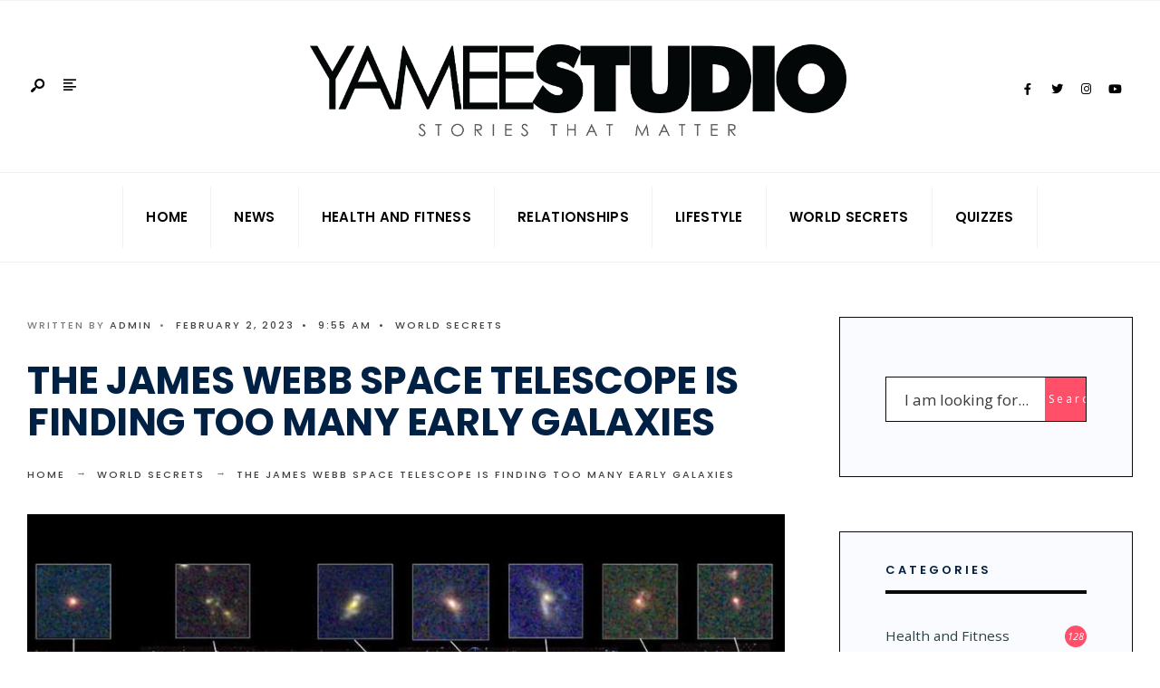

--- FILE ---
content_type: text/html; charset=UTF-8
request_url: https://blog.yameestudio.com/the-james-webb-space-telescope-is-finding-too-many-early-galaxies/
body_size: 19856
content:
<!DOCTYPE html>
<html lang="en-US" itemscope itemtype="https://schema.org/BlogPosting">
<head><meta charset="UTF-8">
<!-- Set the viewport width to device width for mobile -->
<meta name="viewport" content="width=device-width, initial-scale=1" />
<title>THE JAMES WEBB SPACE TELESCOPE IS FINDING TOO MANY EARLY GALAXIES &#8211; YAMEE STUDIO</title>
<meta name='robots' content='max-image-preview:large' />
	<style>img:is([sizes="auto" i], [sizes^="auto," i]) { contain-intrinsic-size: 3000px 1500px }</style>
	<link rel='dns-prefetch' href='//fonts.googleapis.com' />
<link rel='preconnect' href='https://fonts.gstatic.com' crossorigin />
<link rel="alternate" type="application/rss+xml" title="YAMEE STUDIO &raquo; Feed" href="https://blog.yameestudio.com/feed/" />
<link rel="alternate" type="application/rss+xml" title="YAMEE STUDIO &raquo; Comments Feed" href="https://blog.yameestudio.com/comments/feed/" />
<script type="text/javascript">
/* <![CDATA[ */
window._wpemojiSettings = {"baseUrl":"https:\/\/s.w.org\/images\/core\/emoji\/16.0.1\/72x72\/","ext":".png","svgUrl":"https:\/\/s.w.org\/images\/core\/emoji\/16.0.1\/svg\/","svgExt":".svg","source":{"concatemoji":"https:\/\/blog.yameestudio.com\/wp-includes\/js\/wp-emoji-release.min.js?ver=6.8.3"}};
/*! This file is auto-generated */
!function(s,n){var o,i,e;function c(e){try{var t={supportTests:e,timestamp:(new Date).valueOf()};sessionStorage.setItem(o,JSON.stringify(t))}catch(e){}}function p(e,t,n){e.clearRect(0,0,e.canvas.width,e.canvas.height),e.fillText(t,0,0);var t=new Uint32Array(e.getImageData(0,0,e.canvas.width,e.canvas.height).data),a=(e.clearRect(0,0,e.canvas.width,e.canvas.height),e.fillText(n,0,0),new Uint32Array(e.getImageData(0,0,e.canvas.width,e.canvas.height).data));return t.every(function(e,t){return e===a[t]})}function u(e,t){e.clearRect(0,0,e.canvas.width,e.canvas.height),e.fillText(t,0,0);for(var n=e.getImageData(16,16,1,1),a=0;a<n.data.length;a++)if(0!==n.data[a])return!1;return!0}function f(e,t,n,a){switch(t){case"flag":return n(e,"\ud83c\udff3\ufe0f\u200d\u26a7\ufe0f","\ud83c\udff3\ufe0f\u200b\u26a7\ufe0f")?!1:!n(e,"\ud83c\udde8\ud83c\uddf6","\ud83c\udde8\u200b\ud83c\uddf6")&&!n(e,"\ud83c\udff4\udb40\udc67\udb40\udc62\udb40\udc65\udb40\udc6e\udb40\udc67\udb40\udc7f","\ud83c\udff4\u200b\udb40\udc67\u200b\udb40\udc62\u200b\udb40\udc65\u200b\udb40\udc6e\u200b\udb40\udc67\u200b\udb40\udc7f");case"emoji":return!a(e,"\ud83e\udedf")}return!1}function g(e,t,n,a){var r="undefined"!=typeof WorkerGlobalScope&&self instanceof WorkerGlobalScope?new OffscreenCanvas(300,150):s.createElement("canvas"),o=r.getContext("2d",{willReadFrequently:!0}),i=(o.textBaseline="top",o.font="600 32px Arial",{});return e.forEach(function(e){i[e]=t(o,e,n,a)}),i}function t(e){var t=s.createElement("script");t.src=e,t.defer=!0,s.head.appendChild(t)}"undefined"!=typeof Promise&&(o="wpEmojiSettingsSupports",i=["flag","emoji"],n.supports={everything:!0,everythingExceptFlag:!0},e=new Promise(function(e){s.addEventListener("DOMContentLoaded",e,{once:!0})}),new Promise(function(t){var n=function(){try{var e=JSON.parse(sessionStorage.getItem(o));if("object"==typeof e&&"number"==typeof e.timestamp&&(new Date).valueOf()<e.timestamp+604800&&"object"==typeof e.supportTests)return e.supportTests}catch(e){}return null}();if(!n){if("undefined"!=typeof Worker&&"undefined"!=typeof OffscreenCanvas&&"undefined"!=typeof URL&&URL.createObjectURL&&"undefined"!=typeof Blob)try{var e="postMessage("+g.toString()+"("+[JSON.stringify(i),f.toString(),p.toString(),u.toString()].join(",")+"));",a=new Blob([e],{type:"text/javascript"}),r=new Worker(URL.createObjectURL(a),{name:"wpTestEmojiSupports"});return void(r.onmessage=function(e){c(n=e.data),r.terminate(),t(n)})}catch(e){}c(n=g(i,f,p,u))}t(n)}).then(function(e){for(var t in e)n.supports[t]=e[t],n.supports.everything=n.supports.everything&&n.supports[t],"flag"!==t&&(n.supports.everythingExceptFlag=n.supports.everythingExceptFlag&&n.supports[t]);n.supports.everythingExceptFlag=n.supports.everythingExceptFlag&&!n.supports.flag,n.DOMReady=!1,n.readyCallback=function(){n.DOMReady=!0}}).then(function(){return e}).then(function(){var e;n.supports.everything||(n.readyCallback(),(e=n.source||{}).concatemoji?t(e.concatemoji):e.wpemoji&&e.twemoji&&(t(e.twemoji),t(e.wpemoji)))}))}((window,document),window._wpemojiSettings);
/* ]]> */
</script>
<style id='wp-emoji-styles-inline-css' type='text/css'>

	img.wp-smiley, img.emoji {
		display: inline !important;
		border: none !important;
		box-shadow: none !important;
		height: 1em !important;
		width: 1em !important;
		margin: 0 0.07em !important;
		vertical-align: -0.1em !important;
		background: none !important;
		padding: 0 !important;
	}
</style>
<link rel='stylesheet' id='wp-block-library-css' href='https://blog.yameestudio.com/wp-includes/css/dist/block-library/style.min.css?ver=6.8.3' type='text/css' media='all' />
<style id='wp-block-library-theme-inline-css' type='text/css'>
.wp-block-audio :where(figcaption){color:#555;font-size:13px;text-align:center}.is-dark-theme .wp-block-audio :where(figcaption){color:#ffffffa6}.wp-block-audio{margin:0 0 1em}.wp-block-code{border:1px solid #ccc;border-radius:4px;font-family:Menlo,Consolas,monaco,monospace;padding:.8em 1em}.wp-block-embed :where(figcaption){color:#555;font-size:13px;text-align:center}.is-dark-theme .wp-block-embed :where(figcaption){color:#ffffffa6}.wp-block-embed{margin:0 0 1em}.blocks-gallery-caption{color:#555;font-size:13px;text-align:center}.is-dark-theme .blocks-gallery-caption{color:#ffffffa6}:root :where(.wp-block-image figcaption){color:#555;font-size:13px;text-align:center}.is-dark-theme :root :where(.wp-block-image figcaption){color:#ffffffa6}.wp-block-image{margin:0 0 1em}.wp-block-pullquote{border-bottom:4px solid;border-top:4px solid;color:currentColor;margin-bottom:1.75em}.wp-block-pullquote cite,.wp-block-pullquote footer,.wp-block-pullquote__citation{color:currentColor;font-size:.8125em;font-style:normal;text-transform:uppercase}.wp-block-quote{border-left:.25em solid;margin:0 0 1.75em;padding-left:1em}.wp-block-quote cite,.wp-block-quote footer{color:currentColor;font-size:.8125em;font-style:normal;position:relative}.wp-block-quote:where(.has-text-align-right){border-left:none;border-right:.25em solid;padding-left:0;padding-right:1em}.wp-block-quote:where(.has-text-align-center){border:none;padding-left:0}.wp-block-quote.is-large,.wp-block-quote.is-style-large,.wp-block-quote:where(.is-style-plain){border:none}.wp-block-search .wp-block-search__label{font-weight:700}.wp-block-search__button{border:1px solid #ccc;padding:.375em .625em}:where(.wp-block-group.has-background){padding:1.25em 2.375em}.wp-block-separator.has-css-opacity{opacity:.4}.wp-block-separator{border:none;border-bottom:2px solid;margin-left:auto;margin-right:auto}.wp-block-separator.has-alpha-channel-opacity{opacity:1}.wp-block-separator:not(.is-style-wide):not(.is-style-dots){width:100px}.wp-block-separator.has-background:not(.is-style-dots){border-bottom:none;height:1px}.wp-block-separator.has-background:not(.is-style-wide):not(.is-style-dots){height:2px}.wp-block-table{margin:0 0 1em}.wp-block-table td,.wp-block-table th{word-break:normal}.wp-block-table :where(figcaption){color:#555;font-size:13px;text-align:center}.is-dark-theme .wp-block-table :where(figcaption){color:#ffffffa6}.wp-block-video :where(figcaption){color:#555;font-size:13px;text-align:center}.is-dark-theme .wp-block-video :where(figcaption){color:#ffffffa6}.wp-block-video{margin:0 0 1em}:root :where(.wp-block-template-part.has-background){margin-bottom:0;margin-top:0;padding:1.25em 2.375em}
</style>
<style id='classic-theme-styles-inline-css' type='text/css'>
/*! This file is auto-generated */
.wp-block-button__link{color:#fff;background-color:#32373c;border-radius:9999px;box-shadow:none;text-decoration:none;padding:calc(.667em + 2px) calc(1.333em + 2px);font-size:1.125em}.wp-block-file__button{background:#32373c;color:#fff;text-decoration:none}
</style>
<style id='global-styles-inline-css' type='text/css'>
:root{--wp--preset--aspect-ratio--square: 1;--wp--preset--aspect-ratio--4-3: 4/3;--wp--preset--aspect-ratio--3-4: 3/4;--wp--preset--aspect-ratio--3-2: 3/2;--wp--preset--aspect-ratio--2-3: 2/3;--wp--preset--aspect-ratio--16-9: 16/9;--wp--preset--aspect-ratio--9-16: 9/16;--wp--preset--color--black: #000000;--wp--preset--color--cyan-bluish-gray: #abb8c3;--wp--preset--color--white: #ffffff;--wp--preset--color--pale-pink: #f78da7;--wp--preset--color--vivid-red: #cf2e2e;--wp--preset--color--luminous-vivid-orange: #ff6900;--wp--preset--color--luminous-vivid-amber: #fcb900;--wp--preset--color--light-green-cyan: #7bdcb5;--wp--preset--color--vivid-green-cyan: #00d084;--wp--preset--color--pale-cyan-blue: #8ed1fc;--wp--preset--color--vivid-cyan-blue: #0693e3;--wp--preset--color--vivid-purple: #9b51e0;--wp--preset--gradient--vivid-cyan-blue-to-vivid-purple: linear-gradient(135deg,rgba(6,147,227,1) 0%,rgb(155,81,224) 100%);--wp--preset--gradient--light-green-cyan-to-vivid-green-cyan: linear-gradient(135deg,rgb(122,220,180) 0%,rgb(0,208,130) 100%);--wp--preset--gradient--luminous-vivid-amber-to-luminous-vivid-orange: linear-gradient(135deg,rgba(252,185,0,1) 0%,rgba(255,105,0,1) 100%);--wp--preset--gradient--luminous-vivid-orange-to-vivid-red: linear-gradient(135deg,rgba(255,105,0,1) 0%,rgb(207,46,46) 100%);--wp--preset--gradient--very-light-gray-to-cyan-bluish-gray: linear-gradient(135deg,rgb(238,238,238) 0%,rgb(169,184,195) 100%);--wp--preset--gradient--cool-to-warm-spectrum: linear-gradient(135deg,rgb(74,234,220) 0%,rgb(151,120,209) 20%,rgb(207,42,186) 40%,rgb(238,44,130) 60%,rgb(251,105,98) 80%,rgb(254,248,76) 100%);--wp--preset--gradient--blush-light-purple: linear-gradient(135deg,rgb(255,206,236) 0%,rgb(152,150,240) 100%);--wp--preset--gradient--blush-bordeaux: linear-gradient(135deg,rgb(254,205,165) 0%,rgb(254,45,45) 50%,rgb(107,0,62) 100%);--wp--preset--gradient--luminous-dusk: linear-gradient(135deg,rgb(255,203,112) 0%,rgb(199,81,192) 50%,rgb(65,88,208) 100%);--wp--preset--gradient--pale-ocean: linear-gradient(135deg,rgb(255,245,203) 0%,rgb(182,227,212) 50%,rgb(51,167,181) 100%);--wp--preset--gradient--electric-grass: linear-gradient(135deg,rgb(202,248,128) 0%,rgb(113,206,126) 100%);--wp--preset--gradient--midnight: linear-gradient(135deg,rgb(2,3,129) 0%,rgb(40,116,252) 100%);--wp--preset--font-size--small: 13px;--wp--preset--font-size--medium: 20px;--wp--preset--font-size--large: 36px;--wp--preset--font-size--x-large: 42px;--wp--preset--spacing--20: 0.44rem;--wp--preset--spacing--30: 0.67rem;--wp--preset--spacing--40: 1rem;--wp--preset--spacing--50: 1.5rem;--wp--preset--spacing--60: 2.25rem;--wp--preset--spacing--70: 3.38rem;--wp--preset--spacing--80: 5.06rem;--wp--preset--shadow--natural: 6px 6px 9px rgba(0, 0, 0, 0.2);--wp--preset--shadow--deep: 12px 12px 50px rgba(0, 0, 0, 0.4);--wp--preset--shadow--sharp: 6px 6px 0px rgba(0, 0, 0, 0.2);--wp--preset--shadow--outlined: 6px 6px 0px -3px rgba(255, 255, 255, 1), 6px 6px rgba(0, 0, 0, 1);--wp--preset--shadow--crisp: 6px 6px 0px rgba(0, 0, 0, 1);}:where(.is-layout-flex){gap: 0.5em;}:where(.is-layout-grid){gap: 0.5em;}body .is-layout-flex{display: flex;}.is-layout-flex{flex-wrap: wrap;align-items: center;}.is-layout-flex > :is(*, div){margin: 0;}body .is-layout-grid{display: grid;}.is-layout-grid > :is(*, div){margin: 0;}:where(.wp-block-columns.is-layout-flex){gap: 2em;}:where(.wp-block-columns.is-layout-grid){gap: 2em;}:where(.wp-block-post-template.is-layout-flex){gap: 1.25em;}:where(.wp-block-post-template.is-layout-grid){gap: 1.25em;}.has-black-color{color: var(--wp--preset--color--black) !important;}.has-cyan-bluish-gray-color{color: var(--wp--preset--color--cyan-bluish-gray) !important;}.has-white-color{color: var(--wp--preset--color--white) !important;}.has-pale-pink-color{color: var(--wp--preset--color--pale-pink) !important;}.has-vivid-red-color{color: var(--wp--preset--color--vivid-red) !important;}.has-luminous-vivid-orange-color{color: var(--wp--preset--color--luminous-vivid-orange) !important;}.has-luminous-vivid-amber-color{color: var(--wp--preset--color--luminous-vivid-amber) !important;}.has-light-green-cyan-color{color: var(--wp--preset--color--light-green-cyan) !important;}.has-vivid-green-cyan-color{color: var(--wp--preset--color--vivid-green-cyan) !important;}.has-pale-cyan-blue-color{color: var(--wp--preset--color--pale-cyan-blue) !important;}.has-vivid-cyan-blue-color{color: var(--wp--preset--color--vivid-cyan-blue) !important;}.has-vivid-purple-color{color: var(--wp--preset--color--vivid-purple) !important;}.has-black-background-color{background-color: var(--wp--preset--color--black) !important;}.has-cyan-bluish-gray-background-color{background-color: var(--wp--preset--color--cyan-bluish-gray) !important;}.has-white-background-color{background-color: var(--wp--preset--color--white) !important;}.has-pale-pink-background-color{background-color: var(--wp--preset--color--pale-pink) !important;}.has-vivid-red-background-color{background-color: var(--wp--preset--color--vivid-red) !important;}.has-luminous-vivid-orange-background-color{background-color: var(--wp--preset--color--luminous-vivid-orange) !important;}.has-luminous-vivid-amber-background-color{background-color: var(--wp--preset--color--luminous-vivid-amber) !important;}.has-light-green-cyan-background-color{background-color: var(--wp--preset--color--light-green-cyan) !important;}.has-vivid-green-cyan-background-color{background-color: var(--wp--preset--color--vivid-green-cyan) !important;}.has-pale-cyan-blue-background-color{background-color: var(--wp--preset--color--pale-cyan-blue) !important;}.has-vivid-cyan-blue-background-color{background-color: var(--wp--preset--color--vivid-cyan-blue) !important;}.has-vivid-purple-background-color{background-color: var(--wp--preset--color--vivid-purple) !important;}.has-black-border-color{border-color: var(--wp--preset--color--black) !important;}.has-cyan-bluish-gray-border-color{border-color: var(--wp--preset--color--cyan-bluish-gray) !important;}.has-white-border-color{border-color: var(--wp--preset--color--white) !important;}.has-pale-pink-border-color{border-color: var(--wp--preset--color--pale-pink) !important;}.has-vivid-red-border-color{border-color: var(--wp--preset--color--vivid-red) !important;}.has-luminous-vivid-orange-border-color{border-color: var(--wp--preset--color--luminous-vivid-orange) !important;}.has-luminous-vivid-amber-border-color{border-color: var(--wp--preset--color--luminous-vivid-amber) !important;}.has-light-green-cyan-border-color{border-color: var(--wp--preset--color--light-green-cyan) !important;}.has-vivid-green-cyan-border-color{border-color: var(--wp--preset--color--vivid-green-cyan) !important;}.has-pale-cyan-blue-border-color{border-color: var(--wp--preset--color--pale-cyan-blue) !important;}.has-vivid-cyan-blue-border-color{border-color: var(--wp--preset--color--vivid-cyan-blue) !important;}.has-vivid-purple-border-color{border-color: var(--wp--preset--color--vivid-purple) !important;}.has-vivid-cyan-blue-to-vivid-purple-gradient-background{background: var(--wp--preset--gradient--vivid-cyan-blue-to-vivid-purple) !important;}.has-light-green-cyan-to-vivid-green-cyan-gradient-background{background: var(--wp--preset--gradient--light-green-cyan-to-vivid-green-cyan) !important;}.has-luminous-vivid-amber-to-luminous-vivid-orange-gradient-background{background: var(--wp--preset--gradient--luminous-vivid-amber-to-luminous-vivid-orange) !important;}.has-luminous-vivid-orange-to-vivid-red-gradient-background{background: var(--wp--preset--gradient--luminous-vivid-orange-to-vivid-red) !important;}.has-very-light-gray-to-cyan-bluish-gray-gradient-background{background: var(--wp--preset--gradient--very-light-gray-to-cyan-bluish-gray) !important;}.has-cool-to-warm-spectrum-gradient-background{background: var(--wp--preset--gradient--cool-to-warm-spectrum) !important;}.has-blush-light-purple-gradient-background{background: var(--wp--preset--gradient--blush-light-purple) !important;}.has-blush-bordeaux-gradient-background{background: var(--wp--preset--gradient--blush-bordeaux) !important;}.has-luminous-dusk-gradient-background{background: var(--wp--preset--gradient--luminous-dusk) !important;}.has-pale-ocean-gradient-background{background: var(--wp--preset--gradient--pale-ocean) !important;}.has-electric-grass-gradient-background{background: var(--wp--preset--gradient--electric-grass) !important;}.has-midnight-gradient-background{background: var(--wp--preset--gradient--midnight) !important;}.has-small-font-size{font-size: var(--wp--preset--font-size--small) !important;}.has-medium-font-size{font-size: var(--wp--preset--font-size--medium) !important;}.has-large-font-size{font-size: var(--wp--preset--font-size--large) !important;}.has-x-large-font-size{font-size: var(--wp--preset--font-size--x-large) !important;}
:where(.wp-block-post-template.is-layout-flex){gap: 1.25em;}:where(.wp-block-post-template.is-layout-grid){gap: 1.25em;}
:where(.wp-block-columns.is-layout-flex){gap: 2em;}:where(.wp-block-columns.is-layout-grid){gap: 2em;}
:root :where(.wp-block-pullquote){font-size: 1.5em;line-height: 1.6;}
</style>
<link rel='stylesheet' id='crp-style-grid-css' href='https://blog.yameestudio.com/my_content/plugins/contextual-related-posts/css/grid.min.css?ver=4.0.3' type='text/css' media='all' />
<style id='crp-style-grid-inline-css' type='text/css'>

			.crp_related.crp-grid ul li a.crp_link {
				grid-template-rows: 130px auto;
			}
			.crp_related.crp-grid ul {
				grid-template-columns: repeat(auto-fill, minmax(130px, 1fr));
			}
			
</style>
<link rel='stylesheet' id='gutenverse-style-css' href='https://blog.yameestudio.com/my_content/themes/gutenverse/style.css?ver=6.8.3' type='text/css' media='all' />
<link rel='stylesheet' id='gutenverse-addons-css' href='https://blog.yameestudio.com/my_content/themes/gutenverse/styles/gutenverse-addons.css?ver=6.8.3' type='text/css' media='all' />
<link rel='stylesheet' id='edulogy-custom-fonts-css' href='https://blog.yameestudio.com/my_content/themes/gutenverse/styles/fonts.css?ver=6.8.3' type='text/css' media='all' />
<link rel='stylesheet' id='fontawesome-css' href='https://blog.yameestudio.com/my_content/themes/gutenverse/styles/fontawesome.css?ver=6.8.3' type='text/css' media='all' />
<link rel='stylesheet' id='gutenverse-mobile-css' href='https://blog.yameestudio.com/my_content/themes/gutenverse/style-mobile.css?ver=6.8.3' type='text/css' media='all' />
<link rel="preload" as="style" href="https://fonts.googleapis.com/css?family=Open%20Sans:300,400,500,600,700,800,300italic,400italic,500italic,600italic,700italic,800italic%7CPoppins:600,500,700&#038;display=swap&#038;ver=1729757783" /><link rel="stylesheet" href="https://fonts.googleapis.com/css?family=Open%20Sans:300,400,500,600,700,800,300italic,400italic,500italic,600italic,700italic,800italic%7CPoppins:600,500,700&#038;display=swap&#038;ver=1729757783" media="print" onload="this.media='all'"><noscript><link rel="stylesheet" href="https://fonts.googleapis.com/css?family=Open%20Sans:300,400,500,600,700,800,300italic,400italic,500italic,600italic,700italic,800italic%7CPoppins:600,500,700&#038;display=swap&#038;ver=1729757783" /></noscript><script type="text/javascript" src="https://blog.yameestudio.com/wp-includes/js/jquery/jquery.min.js?ver=3.7.1" id="jquery-core-js"></script>
<script type="text/javascript" src="https://blog.yameestudio.com/wp-includes/js/jquery/jquery-migrate.min.js?ver=3.4.1" id="jquery-migrate-js"></script>

<!-- OG: 3.3.8 --><link rel="image_src" href="https://blog.yameestudio.com/empload/2023/02/CEERS_z_3-9-4.jpg"><meta name="msapplication-TileImage" content="https://blog.yameestudio.com/empload/2023/02/CEERS_z_3-9-4.jpg">
<meta property="og:image" content="https://blog.yameestudio.com/empload/2023/02/CEERS_z_3-9-4.jpg"><meta property="og:image:secure_url" content="https://blog.yameestudio.com/empload/2023/02/CEERS_z_3-9-4.jpg"><meta property="og:image:width" content="1012"><meta property="og:image:height" content="662"><meta property="og:image:alt" content="CEERS_z_3-9-4"><meta property="og:image:type" content="image/jpeg"><meta property="og:description" content="Images and spectra from the James Webb Space Telescope suggest that the first galaxies in the universe are too many or too bright compared to what astronomers expected. Evidence is building that the first galaxies formed earlier than expected, astronomers announced at the 241st meeting of the American Astronomical Society in Seattle, Washington. As the..."><meta property="og:type" content="article"><meta property="og:locale" content="en_US"><meta property="og:site_name" content="YAMEE STUDIO"><meta property="og:title" content="THE JAMES WEBB SPACE TELESCOPE IS FINDING TOO MANY EARLY GALAXIES"><meta property="og:url" content="https://blog.yameestudio.com/the-james-webb-space-telescope-is-finding-too-many-early-galaxies/"><meta property="og:updated_time" content="2023-02-02T09:55:45+05:00">
<meta property="article:published_time" content="2023-02-02T04:55:45+00:00"><meta property="article:modified_time" content="2023-02-02T04:55:45+00:00"><meta property="article:section" content="World Secrets"><meta property="article:author:username" content="admin">
<meta property="twitter:partner" content="ogwp"><meta property="twitter:card" content="summary_large_image"><meta property="twitter:image" content="https://blog.yameestudio.com/empload/2023/02/CEERS_z_3-9-4.jpg"><meta property="twitter:image:alt" content="CEERS_z_3-9-4"><meta property="twitter:title" content="THE JAMES WEBB SPACE TELESCOPE IS FINDING TOO MANY EARLY GALAXIES"><meta property="twitter:description" content="Images and spectra from the James Webb Space Telescope suggest that the first galaxies in the universe are too many or too bright compared to what astronomers expected. Evidence is building that..."><meta property="twitter:url" content="https://blog.yameestudio.com/the-james-webb-space-telescope-is-finding-too-many-early-galaxies/"><meta property="twitter:label1" content="Reading time"><meta property="twitter:data1" content="4 minutes">
<meta itemprop="image" content="https://blog.yameestudio.com/empload/2023/02/CEERS_z_3-9-4.jpg"><meta itemprop="name" content="THE JAMES WEBB SPACE TELESCOPE IS FINDING TOO MANY EARLY GALAXIES"><meta itemprop="description" content="Images and spectra from the James Webb Space Telescope suggest that the first galaxies in the universe are too many or too bright compared to what astronomers expected. Evidence is building that the first galaxies formed earlier than expected, astronomers announced at the 241st meeting of the American Astronomical Society in Seattle, Washington. As the..."><meta itemprop="datePublished" content="2023-02-02"><meta itemprop="dateModified" content="2023-02-02T04:55:45+00:00">
<meta property="profile:username" content="admin">
<!-- /OG -->

<link rel="https://api.w.org/" href="https://blog.yameestudio.com/wp-json/" /><link rel="alternate" title="JSON" type="application/json" href="https://blog.yameestudio.com/wp-json/wp/v2/posts/2834" /><link rel="EditURI" type="application/rsd+xml" title="RSD" href="https://blog.yameestudio.com/xmlrpc.php?rsd" />
<meta name="generator" content="WordPress 6.8.3" />
<link rel="canonical" href="https://blog.yameestudio.com/the-james-webb-space-telescope-is-finding-too-many-early-galaxies/" />
<link rel='shortlink' href='https://blog.yameestudio.com/?p=2834' />
<link rel="alternate" title="oEmbed (JSON)" type="application/json+oembed" href="https://blog.yameestudio.com/wp-json/oembed/1.0/embed?url=https%3A%2F%2Fblog.yameestudio.com%2Fthe-james-webb-space-telescope-is-finding-too-many-early-galaxies%2F" />
<link rel="alternate" title="oEmbed (XML)" type="text/xml+oembed" href="https://blog.yameestudio.com/wp-json/oembed/1.0/embed?url=https%3A%2F%2Fblog.yameestudio.com%2Fthe-james-webb-space-telescope-is-finding-too-many-early-galaxies%2F&#038;format=xml" />
<meta name="generator" content="Redux 4.5.7" />		<script type="text/javascript">
			//<![CDATA[
			var show_msg = '0';
			if (show_msg !== '0') {
				var options = {view_src: "View Source is disabled!", inspect_elem: "Inspect Element is disabled!", right_click: "Right click is disabled!", copy_cut_paste_content: "Cut/Copy/Paste is disabled!", image_drop: "Image Drag-n-Drop is disabled!" }
			} else {
				var options = '';
			}

         	function nocontextmenu(e) { return false; }
         	document.oncontextmenu = nocontextmenu;
         	document.ondragstart = function() { return false;}

			document.onmousedown = function (event) {
				event = (event || window.event);
				if (event.keyCode === 123) {
					if (show_msg !== '0') {show_toast('inspect_elem');}
					return false;
				}
			}
			document.onkeydown = function (event) {
				event = (event || window.event);
				//alert(event.keyCode);   return false;
				if (event.keyCode === 123 ||
						event.ctrlKey && event.shiftKey && event.keyCode === 73 ||
						event.ctrlKey && event.shiftKey && event.keyCode === 75) {
					if (show_msg !== '0') {show_toast('inspect_elem');}
					return false;
				}
				if (event.ctrlKey && event.keyCode === 85) {
					if (show_msg !== '0') {show_toast('view_src');}
					return false;
				}
			}
			function addMultiEventListener(element, eventNames, listener) {
				var events = eventNames.split(' ');
				for (var i = 0, iLen = events.length; i < iLen; i++) {
					element.addEventListener(events[i], function (e) {
						e.preventDefault();
						if (show_msg !== '0') {
							show_toast(listener);
						}
					});
				}
			}
			addMultiEventListener(document, 'contextmenu', 'right_click');
			addMultiEventListener(document, 'cut copy paste print', 'copy_cut_paste_content');
			addMultiEventListener(document, 'drag drop', 'image_drop');
			function show_toast(text) {
				var x = document.getElementById("amm_drcfw_toast_msg");
				x.innerHTML = eval('options.' + text);
				x.className = "show";
				setTimeout(function () {
					x.className = x.className.replace("show", "")
				}, 3000);
			}
		//]]>
		</script>
		<style type="text/css">body * :not(input):not(textarea){user-select:none !important; -webkit-touch-callout: none !important;  -webkit-user-select: none !important; -moz-user-select:none !important; -khtml-user-select:none !important; -ms-user-select: none !important;}#amm_drcfw_toast_msg{visibility:hidden;min-width:250px;margin-left:-125px;background-color:#333;color:#fff;text-align:center;border-radius:2px;padding:16px;position:fixed;z-index:999;left:50%;bottom:30px;font-size:17px}#amm_drcfw_toast_msg.show{visibility:visible;-webkit-animation:fadein .5s,fadeout .5s 2.5s;animation:fadein .5s,fadeout .5s 2.5s}@-webkit-keyframes fadein{from{bottom:0;opacity:0}to{bottom:30px;opacity:1}}@keyframes fadein{from{bottom:0;opacity:0}to{bottom:30px;opacity:1}}@-webkit-keyframes fadeout{from{bottom:30px;opacity:1}to{bottom:0;opacity:0}}@keyframes fadeout{from{bottom:30px;opacity:1}to{bottom:0;opacity:0}}</style>
			<link rel="preconnect" href="https://fonts.googleapis.com">
	<link rel="preconnect" href="https://fonts.gstatic.com">
	<link href='https://fonts.googleapis.com/css2?display=swap&family=Poppins:wght@600' rel='stylesheet'><meta name="generator" content="Elementor 3.31.3; features: e_font_icon_svg, additional_custom_breakpoints, e_element_cache; settings: css_print_method-external, google_font-enabled, font_display-swap">
			<style>
				.e-con.e-parent:nth-of-type(n+4):not(.e-lazyloaded):not(.e-no-lazyload),
				.e-con.e-parent:nth-of-type(n+4):not(.e-lazyloaded):not(.e-no-lazyload) * {
					background-image: none !important;
				}
				@media screen and (max-height: 1024px) {
					.e-con.e-parent:nth-of-type(n+3):not(.e-lazyloaded):not(.e-no-lazyload),
					.e-con.e-parent:nth-of-type(n+3):not(.e-lazyloaded):not(.e-no-lazyload) * {
						background-image: none !important;
					}
				}
				@media screen and (max-height: 640px) {
					.e-con.e-parent:nth-of-type(n+2):not(.e-lazyloaded):not(.e-no-lazyload),
					.e-con.e-parent:nth-of-type(n+2):not(.e-lazyloaded):not(.e-no-lazyload) * {
						background-image: none !important;
					}
				}
			</style>
			<style id="themnific_redux-dynamic-css" title="dynamic-css" class="redux-options-output">body,input,button,textarea{font-family:"Open Sans";font-weight:400;font-style:normal;color:#3a3a3a;font-size:17px;}.wrapper_inn,.postbar,.item_small.has-post-thumbnail .item_inn{background-color:#fff;}.ghost,.sidebar_item,#respond textarea,#respond input{background-color:#f9fbff;}a:not(.wp-block-button__link){color:#2d4044;}a:not(.wp-block-button__link):hover{color:#ff4f69;}a:not(.wp-block-button__link):active{color:#000;}.entry p a,.site-title a,.entry ol a,.entry ul a,.postauthor h3 a{color:#ffffff;}.entry p a,.entry ol a,.entry ul a{border-color:#ffffff;}.entry p a:hover,.site-title a:hover,.entry ol li>a:hover,.entry ul li>a:hover{background-color:#0a0909;}.p-border,.content_inn,.sidebar_item,.sidebar_item  h5,.sidebar_item li,.sidebar_item ul.menu li,.block_title:after,.meta,.tagcloud a,.page-numbers,input,textarea,select,.page-link span,.post-pagination>p a{border-color:#0a0909;}#sidebar{color:#3b505e;}.widgetable a{color:#2d4044;}#header{background-color:#ffffff;}#header h1 a{color:#000000;}#titles a:hover,.head_extend a:hover{color:#ff4f69;}.header_row,.nav>li{border-color:#f2f2f2;}.will_stick{background-color:#ffffff;}.nav>li>a,.top_nav .searchform input.s{font-family:Poppins;font-weight:600;font-style:normal;color:#000000;font-size:15px;}.nav>li.current-menu-item>a,.nav>li>a:hover,.menu-item-has-children>a:after{color:#ff4f69;}#header ul.social-menu li a,.head_extend a{color:#000000;}.nav li ul{background-color:#e7ecf5;}.nav>li>ul:after{border-bottom-color:#e7ecf5;}.nav ul li>a,.topnav,.topnav a{font-family:Poppins;font-weight:500;font-style:normal;color:#071e30;font-size:12px;}.nav li ul li>a:hover{color:#6b7391;}.show-menu,#main-nav>li.special>a{background-color:#e8ecf2;}.nav a i{color:#e8ecf2;}#header .show-menu,#main-nav>li.special>a{color:#465863;}#titles{width:600px;}#titles,.header_fix{margin-top:45px;margin-bottom:35px;}#main-nav,.head_extend,#header ul.social-menu{margin-top:15px;margin-bottom:15px;}.topnav{background-color:#222;}#topnav,#topnav a{color:#ccc;}#topnav i,#topnav a:hover{color:#ff4f69;}#footer,#footer .searchform input.s{background-color:#e6ecf5;}.mailchimp_section,.footer_icons{background-color:#e6ecf5;}#footer,#footer a,#footer h2,#footer h3,#footer h4,#footer h5,#footer .meta,#footer .meta a,#footer ul.social-menu a span,#footer .searchform input.s,.bottom-menu li a{color:#000000;}#footer a:hover{color:#ff4f69;}#footer,#footer h5.widget,#footer .sidebar_item li,#copyright,#footer .tagcloud a,#footer .tp_recent_tweets ul li,#footer .p-border,#footer .searchform input.s,#footer input,.footer-icons ul.social-menu a,.footer_text{border-color:#d7dfed;}#header h1{font-family:Poppins;font-weight:normal;font-style:normal;color:#002044;font-size:24px;}h1.entry-title,h2 .maintitle,.item_mag3_big h2.posttitle,.blogger .item_big h2,.block_title h2, .tmnf_titles_are_large .tmnf_title.posttitle{font-family:Poppins;font-weight:700;font-style:normal;color:#002044;font-size:50px;}h2.posttitle:not(.maintitle),.format-quote p.teaser, .tmnf_titles_are_medium .tmnf_title.posttitle{font-family:Poppins;font-weight:700;font-style:normal;color:#002044;font-size:28px;}.show-menu,.tab-post h4,.tptn_title,.nav-previous a,.post-pagination,.tmnf_events_widget a,.post_nav_text,.item_mag3 h2, .tmnf_titles_are_small .tmnf_title.posttitle{font-family:Poppins;font-weight:700;font-style:normal;color:#002044;font-size:20px;}.tptn_posts_widget li::before,cite,.menuClose span,.icon_extend,ul.social-menu a span,a.mainbutton,.owl-nav>div,.submit,.mc4wp-form input,.woocommerce #respond input#submit, .woocommerce a.button,.woocommerce button.button, .woocommerce input.button,.bottom-menu li a{font-family:Poppins;font-weight:600;font-style:normal;color:#002044;font-size:16px;}h1{font-family:Poppins;font-weight:700;font-style:normal;color:#002044;font-size:40px;}h2{font-family:Poppins;font-weight:700;font-style:normal;color:#002044;font-size:34px;}h3{font-family:Poppins;font-weight:700;font-style:normal;color:#002044;font-size:28px;}h4,h3#reply-title,.entry h5, .entry h6{font-family:Poppins;font-weight:700;font-style:normal;color:#002044;font-size:24px;}h5,h6,.block_title span{font-family:Poppins;font-weight:600;font-style:normal;color:#002044;font-size:13px;}.meta,.meta a,.tptn_date,.post_nav_text span{font-family:Poppins;line-height:18px;font-weight:500;font-style:normal;color:#444;font-size:11px;}.meta_more a{color:#ff4f69;}a.searchSubmit,.sticky:after,.ribbon,.post_pagination_inn,h2.block_title,.format-quote .item_inn,.woocommerce #respond input#submit,.woocommerce a.button,.woocommerce button.button.alt,.woocommerce button.button,.woocommerce a.button.alt.checkout-button,input#place_order,.woocommerce input.button,#respond #submit,li.current a,.page-numbers.current,a.mainbutton,#submit,#comments .navigation a,.contact-form .submit,.wpcf7-submit,.meta_deko:after,.owl-nav>div,h3#reply-title:after{background-color:#ff4f69;}input.button,button.submit,.entry blockquote{border-color:#ff4f69;}a.searchSubmit,.sticky:after,.ribbon,.ribbon a,.ribbon p,#footer .ribbon,h2.block_title,.woocommerce #respond input#submit,.woocommerce a.button,.woocommerce button.button.alt, .woocommerce button.button,.woocommerce a.button.alt.checkout-button,input#place_order,.woocommerce input.button,#respond #submit,.tmnf_icon,a.mainbutton,#submit,#comments .navigation a,.tagssingle a,.wpcf7-submit,.page-numbers.current,.owl-nav>div,.format-quote .item_inn p,.format-quote a,.post_pagination_inn a,.owl-nav>div:before,.mc4wp-form input[type="submit"]{color:#ffffff;}.owl-nav>div:after{background-color:#ffffff;}a.searchSubmit:hover,.ribbon:hover,a.mainbutton:hover,.entry a.ribbon:hover,.woocommerce #respond input#submit:hover, .woocommerce a.button:hover, .woocommerce button.button:hover, .woocommerce input.button:hover,.owl-nav>div:hover{background-color:#ff7760;}input.button:hover,button.submit:hover{border-color:#ff7760;}.ribbon:hover,.ribbon:hover a,.ribbon a:hover,.entry a.ribbon:hover,a.mainbutton:hover,.woocommerce #respond input#submit:hover, .woocommerce a.button:hover, .woocommerce button.button:hover, .woocommerce input.button:hover,.owl-nav>div:hover,.owl-nav>div:hover:before,.mc4wp-form input[type="submit"]:hover{color:#ffffff;}.owl-nav>div:hover:after{background-color:#ffffff;}.guten_slider .item_inn,.content_inn .mc4wp-form,.tptn_posts_widget li::before,.block_title::after{background-color:#f4f7f9;}.guten_slider .item_inn a,.guten_slider .item_inn p,.guten_slider .item_inn,.content_inn .mc4wp-form,.tptn_posts_widget li::before{color:#191919;}.has-post-thumbnail .imgwrap,.page_hero,.main_slider_wrap{background-color:#192126;}.page_hero p,.page_hero h1,.page_hero a,.page_hero .meta,.page_hero .tmnf_excerpt,.item_big.has-post-thumbnail p,.item_big.has-post-thumbnail .tmnf_excerpt,.item_big.has-post-thumbnail h2 a,.item_big.has-post-thumbnail .meta_deko a,.has-post-thumbnail .item_inn_over a,.has-post-thumbnail .item_inn_over p,.guten_main_slider a,.guten_main_slider p,.guten_main_slider .tmnf_excerpt{color:#ffffff;}</style>	<style id="egf-frontend-styles" type="text/css">
		p {font-family: 'Poppins', sans-serif;font-size: 26px;font-style: normal;font-weight: 600;} h1 {} h2 {} h3 {} h4 {} h5 {} h6 {} 	</style>
		<script async src="https://pagead2.googlesyndication.com/pagead/js/adsbygoogle.js?client=ca-pub-9194548566105884"
     crossorigin="anonymous"></script>

</head>

<body data-rsssl=1 class="wp-singular post-template-default single single-post postid-2834 single-format-standard wp-embed-responsive wp-theme-gutenverse elementor-default elementor-kit-4055">

    <div class="wrapper_main upper letter_space tmnf_width_normal image_css_none tmnf-sidebar-active header_centered_2">
    
        <div class="wrapper">
        
            <div class="wrapper_inn">
            
            	            
                <div id="header" itemscope itemtype="https://schema.org//WPHeader">
                    <div class="clearfix"></div>
                    <a class="screen-reader-text ribbon skip-link" href="#content_start">Skip to content</a>
                    
                        <div class="header_centered_content header_centered_2_content">
    
        <div class="header_row header_row_top clearfix">
        <div class="container_vis">
            
            <div class="headad">						</div>            
        </div>
        </div><!-- end .header_row_top -->
        
        <div class="header_row header_row_center clearfix">
        <div class="container">
        
        	<div id="titles" class="tranz2">
	  
				<a class="logo" href="https://blog.yameestudio.com/">
					<img class="tranz this-is-logo" src="https://blog.yameestudio.com/empload/2024/09/Yamee-studio-Logo-01-2.png" alt="YAMEE STUDIO"/>
				</a>
		</div><!-- end #titles  -->            
            <div class="head_extend">
   
    <a class="searchOpen icon_extend" href="" aria-label="Open Search Window">
        <i class=" icon-search-2"></i><span class="screen-reader-text">Open Search Window</span>
    </a>

        	<a class="icon_extend menuOpen" href="#" ><i class="icon-article"></i><span>Menu</span></a>
    
</div>            
            			            <ul class="social-menu tranz">
            
                        
                        <li class="sprite-facebook"><a rel="nofollow" target="_blank" class="mk-social-facebook" title="Facebook" href="https://blogs.themnific.com/gutenverse/"><i class="fa-brands fa-facebook-f"></i><span>Facebook</span></a></li>            
                        <li class="sprite-twitter"><a rel="nofollow" target="_blank" class="mk-social-twitter-alt" title="Twitter" href="https://blogs.themnific.com/gutenverse/"><i class="fa-brands fa-twitter"></i><i class="fa-brands fa-x-twitter"></i><span>Twitter</span></a></li>            
            
                        
                        
                        <li class="sprite-instagram"><a rel="nofollow" class="mk-social-photobucket" title="Instagram" href="https://blogs.themnific.com/gutenverse/"><i class="fa-brands fa-instagram"></i><span>Instagram</span></a></li>            
                        
                        <li class="sprite-youtube"><a rel="nofollow" target="_blank" class="mk-social-youtube" title="YouTube" href="https://blogs.themnific.com/gutenverse/"><i class="fa-brands fa-youtube"></i><span>YouTube</span></a></li>            
                        
                        
                        
                        
                        
                        
                        
                        
                        
                        
                        
                        
                        
                        
                        
                        
            </ul>            
        </div>
        </div><!-- end .header_row_center -->
        
        <div class="will_stick_wrap">
        <div class="header_row header_row_bottom clearfix will_stick">
        <div class="container_vis">
        
        	<input type="checkbox" id="show-menu" role="button">
<label for="show-menu" class="show-menu"><i class="fas fa-bars"></i><span class="close_menu">✕</span> Main Menu</label> 
<nav id="navigation" itemscope itemtype="https://schema.org/SiteNavigationElement"  role="navigation" aria-label="Main Menu">
    <ul id="main-nav" class="nav" role="menubar"><li id="menu-item-5838" class="menu-item menu-item-type-post_type menu-item-object-page menu-item-home menu-item-5838"><a title="						" href="https://blog.yameestudio.com/">Home</a></li>
<li id="menu-item-5837" class="menu-item menu-item-type-post_type menu-item-object-page current_page_parent menu-item-5837"><a title="						" href="https://blog.yameestudio.com/news/">News</a></li>
<li id="menu-item-6114" class="menu-item menu-item-type-taxonomy menu-item-object-category menu-item-6114"><a href="https://blog.yameestudio.com/category/health-and-fitness/">Health and Fitness</a></li>
<li id="menu-item-6117" class="menu-item menu-item-type-taxonomy menu-item-object-category menu-item-6117"><a href="https://blog.yameestudio.com/category/relationships/">Relationships</a></li>
<li id="menu-item-6115" class="menu-item menu-item-type-taxonomy menu-item-object-category menu-item-6115"><a href="https://blog.yameestudio.com/category/lifestyle/">Lifestyle</a></li>
<li id="menu-item-6118" class="menu-item menu-item-type-taxonomy menu-item-object-category current-post-ancestor current-menu-parent current-post-parent menu-item-6118"><a href="https://blog.yameestudio.com/category/world-secrets/">World Secrets</a></li>
<li id="menu-item-6116" class="menu-item menu-item-type-taxonomy menu-item-object-category menu-item-6116"><a href="https://blog.yameestudio.com/category/quizzes/">Quizzes</a></li>
</ul></nav><!-- end #navigation  -->        
        </div>
        </div><!-- end .header_row_bottom -->
        </div>
    
    </div>                    
                    <div class="clearfix"></div>
                    
                </div><!-- end #header  -->
        
    <div class="main_part">

<div class="container_alt container_vis">

	<div id="core" class="postbar postbarRight post-2834 post type-post status-publish format-standard has-post-thumbnail hentry category-world-secrets">

        <div id="content_start"></div><!-- accessibility anchor -->
    
    	<div id="content" class="eightcol">
        
        	<div class="content_inn">
            
            	                        
		<p class="meta tranz ">
			<span class="author"><span>Written by </span><a href="https://blog.yameestudio.com/author/admin/" title="Posts by admin" rel="author">admin</a><span class="divider">&bull;</span></span>			<span class="post-date">February 2, 2023<span class="divider">&bull;</span></span>
			<span class="post-time">9:55 am<span class="divider">&bull;</span></span>
			<span class="categs"><a href="https://blog.yameestudio.com/category/world-secrets/" rel="category tag">World Secrets</a></span>
			<span class="commes"></span>
		</p>
	                    <h1 itemprop="headline" class="entry-title p-border">THE JAMES WEBB SPACE TELESCOPE IS FINDING TOO MANY EARLY GALAXIES</h1>
                    <div class="main-breadcrumbs meta">
                        <span class="crumb"><a href="https://blog.yameestudio.com/">Home</a></span><span class="crumb"><a href="https://blog.yameestudio.com/category/world-secrets/" rel="category tag">World Secrets</a></span><span class="">THE JAMES WEBB SPACE TELESCOPE IS FINDING TOO MANY EARLY GALAXIES</span>                    </div>
                                    	                    
                        <div class="entryhead entryhead_single">
                        
                            <img fetchpriority="high" width="870" height="569" src="https://blog.yameestudio.com/empload/2023/02/CEERS_z_3-9-4.jpg" class="standard grayscale grayscale-fade wp-post-image" alt="" decoding="async" srcset="https://blog.yameestudio.com/empload/2023/02/CEERS_z_3-9-4.jpg 1012w, https://blog.yameestudio.com/empload/2023/02/CEERS_z_3-9-4-500x327.jpg 500w, https://blog.yameestudio.com/empload/2023/02/CEERS_z_3-9-4-700x458.jpg 700w, https://blog.yameestudio.com/empload/2023/02/CEERS_z_3-9-4-768x502.jpg 768w, https://blog.yameestudio.com/empload/2023/02/CEERS_z_3-9-4-973x636.jpg 973w, https://blog.yameestudio.com/empload/2023/02/CEERS_z_3-9-4-508x332.jpg 508w" sizes="(max-width: 870px) 100vw, 870px" />                            
                        </div>
                        
                                    
                <div class="entry">
                
                    <p>Images and spectra from the James Webb Space Telescope suggest that the first galaxies in the universe are too many or too bright compared to what astronomers expected.<br />
<script async src="https://pagead2.googlesyndication.com/pagead/js/adsbygoogle.js"></script><br />
<!-- Zone --><br />
<ins class="adsbygoogle" style="display: block;" data-ad-client="ca-pub-9194548566105884" data-ad-slot="8734165401" data-ad-format="auto" data-full-width-responsive="true"></ins><br />
<script>
     (adsbygoogle = window.adsbygoogle || []).push({});
</script><br />
Evidence is building that the first galaxies formed earlier than expected, astronomers announced at the 241st meeting of the American Astronomical Society in Seattle, Washington.</p>
<p>As the James Webb Space Telescope views swaths of sky spotted with distant galaxies, multiple teams have found that the earliest stellar metropolises are more mature and more numerous than expected. The results may end up changing what we know about how the first galaxies formed.</p>
<p>YOUNG BUT MATURE<br />
<a href="https://blog.yameestudio.com/empload/2023/02/CEERS_z_3-9.jpg"><img decoding="async" src="https://blog.yameestudio.com/empload/2023/02/CEERS_z_3-9-500x333.jpg" alt="" width="500" height="333" class="alignnone size-medium wp-image-2835" srcset="https://blog.yameestudio.com/empload/2023/02/CEERS_z_3-9-500x333.jpg 500w, https://blog.yameestudio.com/empload/2023/02/CEERS_z_3-9-700x467.jpg 700w, https://blog.yameestudio.com/empload/2023/02/CEERS_z_3-9-768x512.jpg 768w, https://blog.yameestudio.com/empload/2023/02/CEERS_z_3-9-973x649.jpg 973w, https://blog.yameestudio.com/empload/2023/02/CEERS_z_3-9-508x339.jpg 508w, https://blog.yameestudio.com/empload/2023/02/CEERS_z_3-9.jpg 1080w" sizes="(max-width: 500px) 100vw, 500px" /></a><br />
Speaking as part of the Cosmic Evolution Early Release Science (CEERS) collaboration, Jeyhan Kartaltepe (Rochester Institute of Technology) reported Webb’s views of galaxies when the universe was between 500 million years and 2 billion years old.<br />
<script async src="https://pagead2.googlesyndication.com/pagead/js/adsbygoogle.js"></script><br />
<!-- Zone --><br />
<ins class="adsbygoogle" style="display: block;" data-ad-client="ca-pub-9194548566105884" data-ad-slot="8734165401" data-ad-format="auto" data-full-width-responsive="true"></ins><br />
<script>
     (adsbygoogle = window.adsbygoogle || []).push({});
</script><br />
Previous studies, such as those done using the Hubble Space Telescope, had suggested that as we look back toward a younger universe, the stable rotating disks of today give way to more chaotic shapes, representative of the violent mergers that built up the first galaxies. Then again, those previous studies also had a hard time classifying the most distant ones, which looked like little more than smudges. That’s where the Webb telescope comes in.</p>
<p>The longer wavelengths Webb detects enable it to see farther back in time. Webb’s images are also sharper than Hubble’s, and its sensitivity greater. The CEERS group has used the new data (both images and spectra) to find 850 early galaxies, measure the distance to each one, and then tag its shape as “disk,” “spheroid,” or “irregular.”</p>
<p>Those classifications were not mutually exclusive. “Galaxies are complex, and they don’t necessarily fall into just one box,” Kartaltepe says. Some galaxies, for example, have both a disk and a central bulge, much like the Milky Way.<br />
<script async src="https://pagead2.googlesyndication.com/pagead/js/adsbygoogle.js"></script><br />
<!-- Zone --><br />
<ins class="adsbygoogle" style="display: block;" data-ad-client="ca-pub-9194548566105884" data-ad-slot="8734165401" data-ad-format="auto" data-full-width-responsive="true"></ins><br />
<script>
     (adsbygoogle = window.adsbygoogle || []).push({});
</script><br />
In the future, such classifications will probably be left to computers; Kartaltepe’s student, Caitlin Rose (also at RIT) is already working on convolutional neural networks and other computational methods that will eventually take over. But in the meantime, the job is still very much human: Three CEERS team members examined each of the 850 galaxies to make the classifications.</p>
<p>Despite their youth, the galaxies had shapes similar to those nearer to us. The percentage of disk galaxies declined only slightly in the early universe, while the fraction of those with a central bulge and those with an irregular shape stayed roughly constant over cosmological time.<br />
<a href="https://blog.yameestudio.com/empload/2023/02/image003-2-900x600-1.jpg"><img decoding="async" src="https://blog.yameestudio.com/empload/2023/02/image003-2-900x600-1-500x333.jpg" alt="" width="500" height="333" class="alignnone size-medium wp-image-2836" srcset="https://blog.yameestudio.com/empload/2023/02/image003-2-900x600-1-500x333.jpg 500w, https://blog.yameestudio.com/empload/2023/02/image003-2-900x600-1-700x467.jpg 700w, https://blog.yameestudio.com/empload/2023/02/image003-2-900x600-1-768x512.jpg 768w, https://blog.yameestudio.com/empload/2023/02/image003-2-900x600-1-508x339.jpg 508w, https://blog.yameestudio.com/empload/2023/02/image003-2-900x600-1.jpg 900w" sizes="(max-width: 500px) 100vw, 500px" /></a><br />
Since disks are thought to form only in serene environments, in which stars can settle into a spinning skirt instead of being thrown about, their prevalence in a universe only a few percent of its current age is a bit like seeing teens when expecting toddlers. “We&#8217;re not surprised to see disk galaxies,” Kartaltepe clarifies. “I think the surprise is to see so many of them. . . . We&#8217;re really not seeing the earliest stages of galaxy formation yet.”<br />
<script async src="https://pagead2.googlesyndication.com/pagead/js/adsbygoogle.js"></script><br />
<!-- Zone --><br />
<ins class="adsbygoogle" style="display: block;" data-ad-client="ca-pub-9194548566105884" data-ad-slot="8734165401" data-ad-format="auto" data-full-width-responsive="true"></ins><br />
<script>
     (adsbygoogle = window.adsbygoogle || []).push({});
</script><br />
At the same time, she notes that yesterday’s disks are different than modern ones. “They’re not today&#8217;s Milky Way,” she notes. “They&#8217;re turbulent, they&#8217;re messy, and we need to study them more.”</p>
<p>AN EMBARRASSMENT OF DISTANT GALAXIES<br />
Speaking at the same AAS press conference, Haojing Yan (University of Missouri) reported on galaxies even earlier in cosmic history. Using Webb images at multiple wavelengths, Yan found 87 distant galaxies behind the galaxy cluster SMACS 0723, their light magnified and distorted by the cluster’s gravity. The galaxies appear to date to between 200 million and 400 million years after the Big Bang (corresponding to a redshift as great as 20, in astronomer-speak).</p>
<p>These candidates await spectroscopic confirmation: Their redshifts are only estimates for now. But so far, spectroscopic confirmations of other galaxies have confirmed the vast majority of preliminary distances. Even if only half of Yan’s selection turn out to be nearby galaxies masquerading as distant ones, the latter number would still be unexpectedly large. “Our previously favored picture of galaxy formation in the early universe must be revised,” he says.<br />
<script async src="https://pagead2.googlesyndication.com/pagead/js/adsbygoogle.js"></script><br />
<!-- Zone --><br />
<ins class="adsbygoogle" style="display: block;" data-ad-client="ca-pub-9194548566105884" data-ad-slot="8734165401" data-ad-format="auto" data-full-width-responsive="true"></ins><br />
<script>
     (adsbygoogle = window.adsbygoogle || []).push({});
</script><br />
One of the theorists tackling this problem is Jordan Mirocha (Jet Propulsion Laboratory), who presented later in the day. “There&#8217;s either an overabundance of galaxies, or they&#8217;re much brighter than our typical models predict,” Mirocha says. He argues that multiple, interrelated factors are at work in throwing off predictions.</p>
<p>The first galaxies formed in still-growing dark matter halos, with ordinary hydrogen gas following the gravitational pull of the amassing dark matter particles. That inflow of matter, Mirocha suggests, might have stymied the stellar feedback that slows star formation in present-day galaxies. Yet even as the furious formation of new stars would cause early galaxies to appear bright, it would also generate dust, which in turn dims the galaxies.</p>
<p>Balancing all these different factors will be key to understanding how the first galaxies formed. Mirocha puts it mildly: “I think we have more to think about.”<br />
<script async src="https://pagead2.googlesyndication.com/pagead/js/adsbygoogle.js"></script><br />
<!-- Zone --><br />
<ins class="adsbygoogle" style="display: block;" data-ad-client="ca-pub-9194548566105884" data-ad-slot="8734165401" data-ad-format="auto" data-full-width-responsive="true"></ins><br />
<script>
     (adsbygoogle = window.adsbygoogle || []).push({});
</script></p>
                    
                                         
                    <div class="clearfix"></div>
                    
					                    
                </div>
                
                <div class="clearfix"></div>
                
				<div class="post-pagination"><div class="post_pagination_inn"></div></div>                
                <div class="clearfix"></div>

    <div class="postinfo p-border">  
    
            <div id="post_nav" class="p-border">
            <div class="post_nav_item post_nav_prev tranz p-border">
            <span class="post_nav_arrow">&larr;</span>
        	<a href="https://blog.yameestudio.com/dozen-new-moons-for-jupiter/">
        		            </a>
            <a class="post_nav_text" href="https://blog.yameestudio.com/dozen-new-moons-for-jupiter/"><span class="post_nav_label">Previous Story</span><br/>ASTRONOMERS FIND A DOZEN MORE MOONS FOR JUPITER</a>
        </div>
            <div class="post_nav_item post_nav_next tranz p-border">
            <span class="post_nav_arrow">&rarr;</span>
        	<a href="https://blog.yameestudio.com/venus-clouds-may-harbor-aerial-aliens-mit-scientists-say/">
        		            </a>
            <a class="post_nav_text" href="https://blog.yameestudio.com/venus-clouds-may-harbor-aerial-aliens-mit-scientists-say/"><span class="post_nav_label">Next Story</span><br/>Venus’ clouds may harbor ‘aerial’ aliens, MIT scientists say</a>
        </div>
    </div><div class="clearfix"></div>            <div class="blogger tmnf_related">
					</div>
		<div class="clearfix"></div><div id="comments" class="p-border">

	        <p class="nocomments">Comments are closed.</p>
        
        
    
</div><!-- #comments -->
                
    </div>

<div class="clearfix"></div>
 			
            

                        
                
            </div><!-- end .content_inn -->
            
		</div><!-- end #content -->
        
        	<div id="sidebar"  class="fourcol woocommerce p-border">
    
    	        
            <div class="widgetable p-border">
    
                <div class="sidebar_item"><form role="search" class="searchform" method="get" action="https://blog.yameestudio.com/">
	<label for="search-form-6967fb9a464f2">
		<span class="screen-reader-text">Search for:</span>
	</label>
<input id="search-form-6967fb9a464f2"  type="text" name="s" class="s p-border" size="30" value="I am looking for..." onfocus="if (this.value = '') {this.value = '';}" onblur="if (this.value == '') {this.value = 'I am looking for...';}" />
<button class='searchSubmit ribbon' >Search</button>
</form></div><div class="sidebar_item"><h5 class="widget"><span>Categories</span></h5>
			<ul>
					<li class="cat-item cat-item-642"><a href="https://blog.yameestudio.com/category/health-and-fitness/">Health and Fitness</a> <span class="cat_nr ribbon">128</span>
</li>
	<li class="cat-item cat-item-567"><a href="https://blog.yameestudio.com/category/lifestyle/">Lifestyle</a> <span class="cat_nr ribbon">37</span>
</li>
	<li class="cat-item cat-item-569"><a href="https://blog.yameestudio.com/category/news/">News</a> <span class="cat_nr ribbon">9</span>
</li>
	<li class="cat-item cat-item-682"><a href="https://blog.yameestudio.com/category/people/">People</a> <span class="cat_nr ribbon">8</span>
</li>
	<li class="cat-item cat-item-644"><a href="https://blog.yameestudio.com/category/quizzes/">Quizzes</a> <span class="cat_nr ribbon">17</span>
</li>
	<li class="cat-item cat-item-643"><a href="https://blog.yameestudio.com/category/relationships/">Relationships</a> <span class="cat_nr ribbon">325</span>
</li>
	<li class="cat-item cat-item-1"><a href="https://blog.yameestudio.com/category/world-secrets/">World Secrets</a> <span class="cat_nr ribbon">921</span>
</li>
			</ul>

			</div><div class="sidebar_item"><a href="https://www.mrconverter.com/"><img loading="lazy" decoding="async" class="alignnone  wp-image-3546" src="https://www.mrconverter.com/wp-content/uploads/2025/04/tool.webp" alt="" width="310" height="262" /></a></div>            
            </div>
            
		        
    </div><!-- #sidebar -->         
        <div class="clearfix"></div>
        
	</div><!-- end #core -->
    
</div><!-- end .container -->

<div class="clearfix"></div>


                    <div class="clearfix"></div>
                    
                    <div id="footer" class="p-border">
                
                        <div class="footer-below p-border">
                                
                                                        
                        </div>
                        
                        
                    
                        <div class="container container_alt woocommerce"> 
                        
                            		
            <div class="foocol first p-border"> 
            
                                
            </div>
    
            <div class="foocol second p-border"> 
            
                                
            </div>
    
            <div class="foocol third p-border"> 
            
                                
            </div>
        
            <div class="foocol last p-border">
            
                                
            </div>                                    
                        </div>
                        
                        <div class="clearfix"></div>
                                                    <div class="footer_icons">
                                <div class="container">
                                    			            <ul class="social-menu tranz">
            
                        
                        <li class="sprite-facebook"><a rel="nofollow" target="_blank" class="mk-social-facebook" title="Facebook" href="https://blogs.themnific.com/gutenverse/"><i class="fa-brands fa-facebook-f"></i><span>Facebook</span></a></li>            
                        <li class="sprite-twitter"><a rel="nofollow" target="_blank" class="mk-social-twitter-alt" title="Twitter" href="https://blogs.themnific.com/gutenverse/"><i class="fa-brands fa-twitter"></i><i class="fa-brands fa-x-twitter"></i><span>Twitter</span></a></li>            
            
                        
                        
                        <li class="sprite-instagram"><a rel="nofollow" class="mk-social-photobucket" title="Instagram" href="https://blogs.themnific.com/gutenverse/"><i class="fa-brands fa-instagram"></i><span>Instagram</span></a></li>            
                        
                        <li class="sprite-youtube"><a rel="nofollow" target="_blank" class="mk-social-youtube" title="YouTube" href="https://blogs.themnific.com/gutenverse/"><i class="fa-brands fa-youtube"></i><span>YouTube</span></a></li>            
                        
                        
                        
                        
                        
                        
                        
                        
                        
                        
                        
                        
                        
                        
                        
                        
            </ul> 
                                            <div class="mailchimp_section_alt">
                                                                                             </div>
                                                            
                                    <div class="footer_text">© 2024 | YAMEE STUDIO						</div>                                </div>
                            </div>
                                                <div class="clearfix"></div>
                            
                    </div><!-- /#footer  -->
                    
                <div class="clearfix"></div>
                
                </div>
                
            </div>
            
            <div id="curtain" class="tranz">
                
                <form role="search" class="searchform" method="get" action="https://blog.yameestudio.com/">
	<label for="search-form-6967fb9a47563">
		<span class="screen-reader-text">Search for:</span>
	</label>
<input id="search-form-6967fb9a47563"  type="text" name="s" class="s p-border" size="30" value="I am looking for..." onfocus="if (this.value = '') {this.value = '';}" onblur="if (this.value == '') {this.value = 'I am looking for...';}" />
<button class='searchSubmit ribbon' >Search</button>
</form>                
                <a class='curtainclose rad' href="" ><i class="fa fa-times"></i><span class="screen-reader-text">Close Search Window</a>
                
            </div>
                
            <div class="scrollTo_top ribbon">
            
                <a title="Scroll to top" class="rad" href="">&uarr;</a>
                
            </div><!-- /.warpper_inn class  -->
        </div><!-- /.warpper class  -->
    </div><!-- /.upper class  -->
    	<div id="flyoff" class="ghost tranz">
    
    <a class="menuClose" href="#" ><i class="fas fa-times"></i><span>Close</span></a>
    
    	        
            <div class="widgetable p-border">
    
                <div class="sidebar_item"><h5 class="widget"><span>Sections</span></h5>
			<ul>
					<li class="cat-item cat-item-642"><a href="https://blog.yameestudio.com/category/health-and-fitness/">Health and Fitness</a> <span class="cat_nr ribbon">128</span>
</li>
	<li class="cat-item cat-item-567"><a href="https://blog.yameestudio.com/category/lifestyle/">Lifestyle</a> <span class="cat_nr ribbon">37</span>
</li>
	<li class="cat-item cat-item-569"><a href="https://blog.yameestudio.com/category/news/">News</a> <span class="cat_nr ribbon">9</span>
</li>
	<li class="cat-item cat-item-682"><a href="https://blog.yameestudio.com/category/people/">People</a> <span class="cat_nr ribbon">8</span>
</li>
	<li class="cat-item cat-item-644"><a href="https://blog.yameestudio.com/category/quizzes/">Quizzes</a> <span class="cat_nr ribbon">17</span>
</li>
	<li class="cat-item cat-item-643"><a href="https://blog.yameestudio.com/category/relationships/">Relationships</a> <span class="cat_nr ribbon">325</span>
</li>
	<li class="cat-item cat-item-1"><a href="https://blog.yameestudio.com/category/world-secrets/">World Secrets</a> <span class="cat_nr ribbon">921</span>
</li>
			</ul>

			</div>            
            </div>
            
		        
    </div><!-- #sidebar --> 
    
    <div class="action-overlay"></div> 
    <script type="speculationrules">
{"prefetch":[{"source":"document","where":{"and":[{"href_matches":"\/*"},{"not":{"href_matches":["\/wp-*.php","\/wp-admin\/*","\/empload\/*","\/my_content\/*","\/my_content\/plugins\/*","\/my_content\/themes\/gutenverse\/*","\/*\\?(.+)"]}},{"not":{"selector_matches":"a[rel~=\"nofollow\"]"}},{"not":{"selector_matches":".no-prefetch, .no-prefetch a"}}]},"eagerness":"conservative"}]}
</script>
    <div id="amm_drcfw_toast_msg"></div>
			<script>
				const lazyloadRunObserver = () => {
					const lazyloadBackgrounds = document.querySelectorAll( `.e-con.e-parent:not(.e-lazyloaded)` );
					const lazyloadBackgroundObserver = new IntersectionObserver( ( entries ) => {
						entries.forEach( ( entry ) => {
							if ( entry.isIntersecting ) {
								let lazyloadBackground = entry.target;
								if( lazyloadBackground ) {
									lazyloadBackground.classList.add( 'e-lazyloaded' );
								}
								lazyloadBackgroundObserver.unobserve( entry.target );
							}
						});
					}, { rootMargin: '200px 0px 200px 0px' } );
					lazyloadBackgrounds.forEach( ( lazyloadBackground ) => {
						lazyloadBackgroundObserver.observe( lazyloadBackground );
					} );
				};
				const events = [
					'DOMContentLoaded',
					'elementor/lazyload/observe',
				];
				events.forEach( ( event ) => {
					document.addEventListener( event, lazyloadRunObserver );
				} );
			</script>
			<script type="text/javascript" src="https://blog.yameestudio.com/my_content/themes/gutenverse/js/ownScript.js?ver=6.8.3" id="gutenverse-ownscript-js"></script>
<script type="text/javascript">var _Hasync= _Hasync|| [];
_Hasync.push(['Histats.start', '1,4693228,4,0,0,0,00010000']);
_Hasync.push(['Histats.fasi', '1']);
_Hasync.push(['Histats.track_hits', '']);
(function() {
var hs = document.createElement('script'); hs.type = 'text/javascript'; hs.async = true;
hs.src = ('//s10.histats.com/js15_as.js');
(document.getElementsByTagName('head')[0] || document.getElementsByTagName('body')[0]).appendChild(hs);
})();</script>
</body>
</html>

--- FILE ---
content_type: text/html; charset=utf-8
request_url: https://www.google.com/recaptcha/api2/aframe
body_size: 264
content:
<!DOCTYPE HTML><html><head><meta http-equiv="content-type" content="text/html; charset=UTF-8"></head><body><script nonce="G-um_ap_idsqeDwNlLaMHg">/** Anti-fraud and anti-abuse applications only. See google.com/recaptcha */ try{var clients={'sodar':'https://pagead2.googlesyndication.com/pagead/sodar?'};window.addEventListener("message",function(a){try{if(a.source===window.parent){var b=JSON.parse(a.data);var c=clients[b['id']];if(c){var d=document.createElement('img');d.src=c+b['params']+'&rc='+(localStorage.getItem("rc::a")?sessionStorage.getItem("rc::b"):"");window.document.body.appendChild(d);sessionStorage.setItem("rc::e",parseInt(sessionStorage.getItem("rc::e")||0)+1);localStorage.setItem("rc::h",'1768422301542');}}}catch(b){}});window.parent.postMessage("_grecaptcha_ready", "*");}catch(b){}</script></body></html>